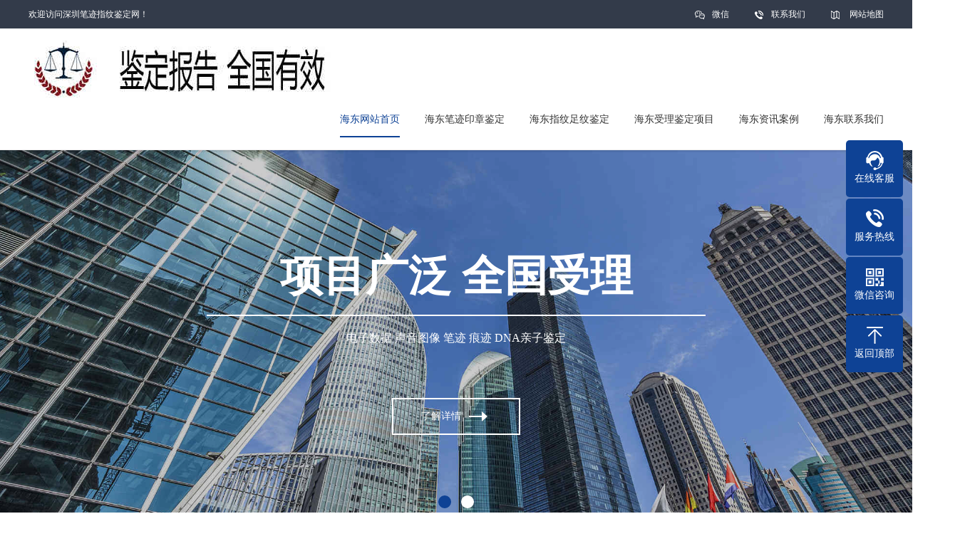

--- FILE ---
content_type: text/html; charset=utf-8
request_url: https://bilei123.com/haidong/
body_size: 5958
content:


<!DOCTYPE html PUBLIC "-//W3C//DTD XHTML 1.0 Transitional//EN" "http://www.w3.org/TR/xhtml1/DTD/xhtml1-transitional.dtd">
<html xmlns="http://www.w3.org/1999/xhtml">
<head>
<script>
(function(){
var el = document.createElement("script");
el.src = "https://lf1-cdn-tos.bytegoofy.com/goofy/ttzz/push.js?9d20ecbfa2b559b04be841f7d6cc4431a0be21895c4b537f5415c810fdc56cfbbc434964556b7d7129e9b750ed197d397efd7b0c6c715c1701396e1af40cec962b8d7c8c6655c9b00211740aa8a98e2e";
el.id = "ttzz";
var s = document.getElementsByTagName("script")[0];
s.parentNode.insertBefore(el, s);
})(window)
</script>
<meta http-equiv="Content-Type" content="text/html; charset=utf-8" />
<title>深圳笔迹指纹鉴定中心-无犯罪证明指纹捺印采集提取-深圳司法鉴定所司法鉴定咨询</title>
<meta name="keywords" content="美国FBI加拿大无犯罪证明指纹提取,医院办理出生证档案指纹足印司法鉴定,深圳笔迹司法鉴定,深圳公章真伪鉴定,深圳司法鉴定收费标准,深圳指纹鉴定在哪里可以鉴定,深圳正规本地司法鉴定所">
<meta name="description" content="深圳笔迹指纹鉴定网【咨询电话/微信:13006606651】是正规第三方中立的鉴定机构,业务包括:笔迹鉴定,朱墨时序等;痕迹鉴定的手印指纹鉴定,足迹足印鉴定,交通事故痕迹物证鉴定,香港;美国FBI;加拿大;新加坡;南非;泰国办理无犯罪证明的指纹卡按捺采集提取.DNA亲子鉴定、DNA亲缘关系鉴定等。我机构具备对应资质，出具的报告全国有效。公检法部门,个人,公司企业等均可委托受理！">
<meta name="viewport" content="width=1500">
<link href="/pc/css/aos.css" rel="stylesheet">
<link href="/pc/css/style.css" rel="stylesheet">
<link href="/pc/css/common.css" rel="stylesheet">
<link href="/pc/css/swiper.min.css" rel="stylesheet">
<script src="/pc/js/jquery.js"></script>
<script src="/pc/js/jquery.SuperSlide.2.1.1.js"></script>
<script src="/pc/js/common.js"></script>
<script src="/pc/js/swiper.min.js"></script>
</head>
<body>

<!--顶部开始-->
<div class="head_main">
<div class="w1200 clearfix">
<div class="left">欢迎访问深圳笔迹指纹鉴定网！</div>
<div class="right">
<ul>
<li><i class="icon"></i><a href="javascript:;">微信<img src="/static/upload/image/20231119/1700362823367241.jpg" alt="深圳笔迹指纹鉴定中心-无犯罪证明指纹捺印采集提取-深圳司法鉴定所司法鉴定咨询"/></a></li>
<li class="l3"><i class="icon"></i><a href="/haidong/contact/" title="联系我们">联系我们</a></li>
<li class="l2"><i class="icon"></i>
<a href="/haidong/map/">网站地图</a></li>
</ul></div></div></div>
<!--顶部结束-->
    
<!--头部开始-->
<div class="top_main">
<div class="w1200 clearfix">
<div class="left logo" aos="zoom-in"><a href="/" title="深圳笔迹指纹鉴定中心-无犯罪证明指纹捺印采集提取-深圳司法鉴定所司法鉴定咨询"><img src="/static/upload/image/20231119/1700372749830840.jpg" alt="深圳笔迹指纹鉴定中心-无犯罪证明指纹捺印采集提取-深圳司法鉴定所司法鉴定咨询"></a></div>
<!--导航开始-->
<div class="right nav" aos="fade-left">
<ul class="clearfix">       
<li><a href="/" class="hover"><p>海东网站首页</p><i></i></a></li>  
    
<li ><a  href="/haidong/dz/" title="笔迹印章鉴定" ><p>海东笔迹印章鉴定</p><i></i></a>

<dl>

</dl>
</li>    
 
<li ><a  href="/haidong/sx/" title="指纹足纹鉴定" ><p>海东指纹足纹鉴定</p><i></i></a>

<dl>

</dl>
</li>    
 
<li ><a  href="/haidong/js/" title="受理鉴定项目" ><p>海东受理鉴定项目</p><i></i></a>

<dl>

</dl>
</li>    
 
<li ><a  href="/haidong/zx/" title="资讯案例" ><p>海东资讯案例</p><i></i></a>

<dl>

</dl>
</li>    
 
<li ><a  href="/haidong/contact/" title="联系我们" ><p>海东联系我们</p><i></i></a>

<dl>

</dl>
</li>    

</ul>
</div>
<!--导航结束-->
</div></div>
<!--头部结束-->



<!--幻灯片大图开始-->
<div id="banner" class="banner swiper-container">
  <div class="list swiper-wrapper clearfix">
    
    <div class="swiper-slide bg"> <img src="/static/upload/image/20231123/1700743155631397.jpg" alt="权威 资深 公正 可靠"/>
      <div class="load"><span></span></div>
      <div class="bbox">
        <h1>权威 资深 公正 可靠</h1>
        <p>正规鉴定机构，出具书面报告，全国有效！</p>
        <div class="details"><a href="">了解详情</a></div>
      </div>
    </div>
    
    <div class="swiper-slide bg"> <img src="/static/upload/image/20231123/1700743189525021.jpg" alt="项目广泛 全国受理"/>
      <div class="load"><span></span></div>
      <div class="bbox">
        <h1>项目广泛 全国受理</h1>
        <p>电子数据 声音图像 笔迹 痕迹 DNA亲子鉴定</p>
        <div class="details"><a href="">了解详情</a></div>
      </div>
    </div>
    
    
  </div>
  <div class="tip"></div>
</div>
<!--幻灯片大图结束--> 
<script>
var banner = new Swiper('.banner', {
    //slidesPerView: 1,//分组数量
    effect: 'fade',//渐变切换
    speed: 1000,//切换速度
    loop: true,//无限循环
    autoHeight: true,//高度随内容变化
    autoplay: {
        delay: 5000,//5s切换
        disableOnInteraction: false,//触屏不停止
    },
    pagination: {
        el: '.tip',//分页器
        clickable: true,//是否开启点击
    },
    navigation: {
        prevEl: '#btn_prev',//上一个
        nextEl: '#btn_next',//下一个
    },
    on: {
        init: function(swiper) {
            slide = this.slides.eq(0);
            slide.addClass('ani-slide');
        },
        transitionStart: function() {
            for (i = 0; i < this.slides.length; i++) {
                slide = this.slides.eq(i);
                slide.removeClass('ani-slide');
            }
        },
        transitionEnd: function() {
            slide = this.slides.eq(this.activeIndex);
            slide.addClass('ani-slide');

        },
    }
});
</script>

<!--搜索栏开始-->
<div class="search">
<div class="w1200">
<div class="hot clearfix">
<!--热搜词开始-->
<div class="left" aos="fade-right">
<b>HOT</b> 热门搜索：

</div>
<!--热搜词结束-->

<!--搜索栏开始-->
<div class="right" aos="fade-left"><form action="/search/" method="get" onsubmit="return checksearch(this)">
<input class="input" type="text" name="keyword" value="请输入关键字" onfocus="if(this.value==defaultValue)this.value=''" onblur="if(this.value=='')this.value=defaultValue">
<input type="submit" value="" class="btn icon"></form></div>
<!--搜索栏结束-->
</div></div></div>
<!--搜索栏结束-->

<!--业务范围开始-->
<div class="floor_1 w1200">
<div class="index_title" aos="fade-up"><h3>鉴定项目</h3><p></p></div>
<div class="body" aos="fade-up" aos-delay="100">
<ul class="clearfix">


<li><a href="/haidong/js/63.html" title="海东司法鉴定包括什么鉴定项目呢？"><div class="img"><img src="/static/upload/image/20231123/1700750682141049.jpg" alt="海东司法鉴定包括什么鉴定项目呢？"></div>
<div class="txt"><h3 >海东司法鉴定包括什么鉴定项目呢？</h3><span>了解详情</span></div></a></li>

<li><a href="/haidong/js/62.html" title="海东深圳美国FBI、加拿大、南非、泰国、新加坡等无犯罪证明指纹采集按捺，包过！"><div class="img"><img src="/static/upload/image/20231204/1701687000368749.jpg" alt="海东深圳美国FBI、加拿大、南非、泰国、新加坡等无犯罪证明指纹采集按捺，包过！"></div>
<div class="txt"><h3 >海东深圳美国FBI、加拿大、南非、泰国、新加坡等无犯罪证明指纹采集按捺，包过！</h3><span>了解详情</span></div></a></li>

<li><a href="/haidong/js/61.html" title="海东医院办理出生证需要做生产时的病例上指纹足纹的司法鉴定吗？"><div class="img"><img src="/static/upload/image/20231123/1700750354274907.jpg" alt="海东医院办理出生证需要做生产时的病例上指纹足纹的司法鉴定吗？"></div>
<div class="txt"><h3 >海东医院办理出生证需要做生产时的病例上指纹足纹的司法鉴定吗？</h3><span>了解详情</span></div></a></li>

<li><a href="/haidong/js/60.html" title="海东怀疑是假章盖的文件进行公章真伪司法鉴定"><div class="img"><img src="/static/upload/image/20231123/1700750127366203.jpg" alt="海东怀疑是假章盖的文件进行公章真伪司法鉴定"></div>
<div class="txt"><h3 >海东怀疑是假章盖的文件进行公章真伪司法鉴定</h3><span>了解详情</span></div></a></li>

<li><a href="/haidong/js/59.html" title="海东美国FBI、加拿大无犯罪证明指纹提取"><div class="img"><img src="/static/upload/image/20231123/1700750084963228.jpg" alt="海东美国FBI、加拿大无犯罪证明指纹提取"></div>
<div class="txt"><h3 >海东美国FBI、加拿大无犯罪证明指纹提取</h3><span>了解详情</span></div></a></li>

<li><a href="/haidong/js/58.html" title="海东笔迹鉴定是怎么鉴定的？"><div class="img"><img src="/static/upload/image/20231123/1700749916261791.jpg" alt="海东笔迹鉴定是怎么鉴定的？"></div>
<div class="txt"><h3 >海东笔迹鉴定是怎么鉴定的？</h3><span>了解详情</span></div></a></li>

</ul>
</div>
<div class="more" aos="fade-up" aos-delay="200">
<ul>
<li><a href="/haidong/js/">了解详情</a></li>
<li><a href="javascript:;" class="ewmbtn">立即咨询</a></li>
</ul></div></div>
<!--业务范围结束-->
<!--业务优势开始-->
<div class="floor_2_main">
<div class="index_title" aos="fade-up"><h3>我们的优势</h3><p></p></div>
<div class="box1 clearfix w1200">
<div class="left" aos="fade-right" aos-delay="100">
<ul>
<li class="clearfix l1"><div class="fl"><img src="/pc/images/ys_ico1.png" alt=""></div><div class="fr"><h3><b>•</b>权威 公正</h3><p class="p"><strong></strong>拥有相关的鉴定专业资质，能够提供高质量的鉴定服务，出具报告全国有效。<br></p></div></li>

<li class="clearfix l2"><div class="fl"><img src="/pc/images/ys_ico2.png" alt=""></div><div class="fr"><h3><b>•</b>专业 团队</h3><p class="p"><strong></strong>鉴定人员在其领域均有多年的工作经验，熟悉各类案件的鉴定流程和技术要求。</p></div></li>

</ul></div>

<div class="right" aos="fade-left" aos-delay="100"><img src="/static/upload/image/20231123/1700751121156483.jpg" alt=""></div></div>

<div class="box1 box2 clearfix w1200">
<div class="left" aos="fade-left" aos-delay="200">
<ul>
<li class="clearfix l1">
<div class="fl"><img src="/pc/images/ys_ico3.png" alt=""></div><div class="fr"><h3><b>•</b>可靠 求真</h3><p class="p"><strong></strong>科学、客观出具鉴定报告结论，对其负责并具备全国有效条件。</p></div></li>

<li class="clearfix l2"><div class="fl"><img src="/pc/images/ys_ico4.png" alt=""></div><div class="fr"><h3><b>•</b>保密 诚信</h3><p class="p"><strong></strong>严格遵守行业规范要求、职业操守和保密法规，确保委托人以及鉴定案件信息的保密。<br><strong></strong><br><strong></strong><br></p></div></li>
<li class="clearfix l2"><div class="fl"><img src="/pc/images/ys_ico5.png" alt=""></div><div class="fr"><h3><b>•</b>优质 服务</h3><p class="p"><strong></strong>用心对待每位委托人及委托案件，与委托人充分沟通鉴定需求与事项，双方充分了解相关信息后在进一步开展工作！<br><strong></strong><br><strong></strong><br></p></div></li>
</ul></div>
<div class="right" aos="fade-right" aos-delay="200"><img src="/static/upload/image/20231123/1700751125565882.jpg" alt=""></div></div>
</div>
<!--业务优势结束-->
<!--业务流程开始-->
<!--div class="liucheng">
<div class="w1200 clearfix">
<div class="title" aos="fade-up"><h3>某某钢构  <b> •  业务流程</b></h3><p>主要服务于市政、公路、铁路、旅游开发、房地产等工程项目</p></div>
<img src="/pc/images/liucheng.png" alt="" aos="fade-up" aos-delay="100">
<ul class="clearfix" aos="fade-up" aos-delay="200">
<li>项目洽谈</li>
<li class="l2">现场测量</li>
<li class="l3">方案制作</li>
<li class="l4">需求核对</li>
<li class="l5">定制生产</li>
<li class="l6">配送安装</li>
<li class="l7">项目验收</li>
</ul></div></div-->
<!--业务流程结束-->
<!--成功案例开始-->
<div class="floor_3 w1200">
<div class="index_title" aos="fade-up"><h3>新闻案例</h3><p></p></div>
<div class="body" aos="fade-up" aos-delay="100">
<ul class="clearfix">


<li><a href="/haidong/zx/89.html" title="海东香港无犯罪证明指纹采集点(美国无犯罪证明上海指纹采集点)"><div class="img"><img src="/static/upload/image/20231205/1701791136802068.jpg" alt="海东香港无犯罪证明指纹采集点(美国无犯罪证明上海指纹采集点)"></div><div class="txt"><h3>海东香港无犯罪证明指纹采集点(美国无犯罪证明上海指纹采集点)</h3><span>查看更多</span></div></a></li>

<li><a href="/haidong/zx/88.html" title="海东美国无犯罪证明指纹采集点(国内无犯罪记录证明怎么开)"><div class="img"><img src="/static/upload/image/20231205/1701791088523144.jpg" alt="海东美国无犯罪证明指纹采集点(国内无犯罪记录证明怎么开)"></div><div class="txt"><h3>海东美国无犯罪证明指纹采集点(国内无犯罪记录证明怎么开)</h3><span>查看更多</span></div></a></li>

<li><a href="/haidong/zx/87.html" title="海东香港无犯罪证明指纹采集卡"><div class="img"><img src="/static/upload/image/20231205/1701781282906657.jpg" alt="海东香港无犯罪证明指纹采集卡"></div><div class="txt"><h3>海东香港无犯罪证明指纹采集卡</h3><span>查看更多</span></div></a></li>

<li><a href="/haidong/zx/86.html" title="海东无犯罪证明指纹卡采集(仅有指纹能证明犯罪吗)"><div class="img"><img src="/static/upload/image/20231205/1701779519629995.jpg" alt="海东无犯罪证明指纹卡采集(仅有指纹能证明犯罪吗)"></div><div class="txt"><h3>海东无犯罪证明指纹卡采集(仅有指纹能证明犯罪吗)</h3><span>查看更多</span></div></a></li>

<li><a href="/haidong/zx/85.html" title="海东美国无犯罪证明指纹采集点在哪(美国无犯罪记录证明指纹采集)"><div class="img"><img src="/static/upload/image/20231205/1701775821204913.jpg" alt="海东美国无犯罪证明指纹采集点在哪(美国无犯罪记录证明指纹采集)"></div><div class="txt"><h3>海东美国无犯罪证明指纹采集点在哪(美国无犯罪记录证明指纹采集)</h3><span>查看更多</span></div></a></li>

<li><a href="/haidong/zx/84.html" title="海东无犯罪证明指纹采集"><div class="img"><img src="/static/upload/image/20231205/1701771918317407.jpg" alt="海东无犯罪证明指纹采集"></div><div class="txt"><h3>海东无犯罪证明指纹采集</h3><span>查看更多</span></div></a></li>

</ul>
</div>
<div class="more" aos="fade-up" aos-delay="200">
<ul>
<li><a href="/haidong/zx/">了解详情</a></li>
<li><a href="javascript:;" class="ewmbtn">立即咨询</a></li>
</ul></div></div>
<!--成功案例结束-->

<!--小banner开始-->
<div class="floor_4_main" aos="fade-up">
<div class="w1200 clearfix">
<div class="left" aos="fade-left" aos-delay="100">
<h3>海东笔迹指纹鉴定 无犯罪证明指纹采集</h3>
<p>出具鉴定报告全国有效。香港、美国、加拿大、新加坡等无犯罪证明指纹采集</p></div>
<div class="right">
<h3>13006606651</h3>
<p>扫码了解详情</p><img src="/static/upload/image/20231119/1700362823367241.jpg" alt="深圳笔迹指纹鉴定中心-无犯罪证明指纹捺印采集提取-深圳司法鉴定所司法鉴定咨询"/></div></div></div>
<!--小banner结束-->



<!--友情链接开始-->
<div class="links_main">
<div class="w1200 clearfix"><span>LINKS</span>

<a href="https://www.qgjdjc.com"  title="笔迹鉴定" target="_blank">笔迹鉴定</a>

<a href="https://www.szskr.com"  title="亲子关系鉴定" target="_blank">亲子关系鉴定</a>

<a href="http://www.hhbjy.com"  title="电子数据鉴定" target="_blank">电子数据鉴定</a>

<a href="http://www.sfjdjc.com"  title="伤残等级鉴定" target="_blank">伤残等级鉴定</a>

</div>
</div>
<!--友情链接结束-->

<!--页尾开始-->
<div class="bottom_main">
<div class="w1200">
<!--快捷导航开始-->
<div class="bott_nav clearfix">
<div class="left"><b>快捷导航</b></div>
<div class="right">
<ul>
<li><a href="/" title="网站首页">海东网站首页</a></li>

<li><a href="/haidong/dz/" title="海东笔迹印章鉴定">海东笔迹印章鉴定</a></li>

<li><a href="/haidong/sx/" title="海东指纹足纹鉴定">海东指纹足纹鉴定</a></li>

<li><a href="/haidong/js/" title="海东受理鉴定项目">海东受理鉴定项目</a></li>

<li><a href="/haidong/zx/" title="海东资讯案例">海东资讯案例</a></li>

<li><a href="/haidong/contact/" title="海东联系我们">海东联系我们</a></li>

</ul>
</div>
</div>
<!--快捷导航结束-->
<div class="txt clearfix">
<div class="box1 left">
<div class="t">深圳笔迹指纹鉴定网</div>
<a href="/" title="深圳笔迹指纹鉴定网"><img src="/static/upload/image/20231122/1700663059692126.jpg" alt="深圳笔迹指纹鉴定网"/></a></div>
<div class="box2 left">
<div class="t">联系地址</div>
<div class="clearfix">
<div class="fl"><i class="icon"></i></div>
<div class="fr">地址：广东省深圳市福田区竹子林</div></div></div>
<div class="box3 left">
<div class="t">联系方式</div>
<ul>
<li><i class="icon"></i>联系电话：13006606651</li>
<li><i class="icon i2"></i>联系邮箱：771284528@qq.com</li>
</ul></div>
<div class="box4 right"><img src="/static/upload/image/20231119/1700362823367241.jpg" alt="深圳笔迹指纹鉴定网"/></div>
</div></div></div>
<!--页尾结束-->

<!--版权开始-->
<div class="bottom_copy">
<div class="w1200 clearfix">
<p class="fl">Copyright © © 2023  深圳笔迹指纹司法鉴定咨询　备案号：<a href="https://beian.miit.gov.cn/"  target="_blank" title="粤ICP备2023088734号-5">粤ICP备2023088734号-5</a></p>
<p class="fr">技术支持：<a href="" target="_blank" title=""></a><script>
var _hmt = _hmt || [];
(function() {
  var hm = document.createElement("script");
  hm.src = "https://hm.baidu.com/hm.js?a815297f119a76f4bbe3d3152b3c14dc";
  var s = document.getElementsByTagName("script")[0]; 
  s.parentNode.insertBefore(hm, s);
})();
</script></p></div></div>
<!--版权结束-->
<div class="city ">
    <div class="w1200 clearfix">
              主营区域：<div class="resources">
                    
                    <dl>
                <dt><a href= "/guangdong/">广东</a></dt>
                <dd><a href="/shen/" >深圳</a>
                  <font></font>
                  
                </dd>
            </dl>
             <a href="/city.html">更多分站</a></div>
            </div>
        </div>
<!--二维码弹窗开始-->
<div class="ewmbox"><div class="close"></div><img src="/static/upload/image/20231119/1700362823367241.jpg" alt="深圳笔迹指纹鉴定网"/>扫一扫咨询微信客服</div>
<!--二维码弹窗结束-->

<!--浮动客服开始-->
<dl class="toolbar">
<dd class="qq"><a href="tencent://message/?uin=771284528&Menu=yes"><i></i><span>在线客服</span></a></dd>
<dd class="tel"><i></i><span>服务热线</span>
<div class="box"><p>服务热线</p><h3>13006606651</h3></div></dd>
<dd class="code"><i></i><span>微信咨询</span>
<div class="box"><img src="/static/upload/image/20231119/1700362823367241.jpg" alt="深圳笔迹指纹鉴定网"/></div></dd>
<dd class="top" id="top"><i></i><span>返回顶部</span></dd></dl>
<!--浮动客服结束-->
<script src="/pc/js/aos.js"></script>
<script src="/pc/js/app.js"></script>
<script type="text/javascript">
    AOS.init({
        easing: 'ease-out-back',
        duration: 1000 ,
		easing: "ease"
    });
</script>
</body>
</html>

--- FILE ---
content_type: text/css
request_url: https://bilei123.com/pc/css/style.css
body_size: 9866
content:
@charset "utf-8";
/* CSS Document*/
body{text-align: left;padding: 0;margin: 0;font-size: 14px;font-family: 'microsoft yahei';-webkit-text-size-adjust: none;height: auto;color: #333;background: #fff;}
body{overflow-x: hidden;overflow-y: auto;}
html{min-width: 1280px;}
div,dl,dt,dd,ul,ol,li,h1,h2,h3,h4,h5,h6,p{padding: 0;margin: 0;}
pre,code,form,fieldset,legend,input,textarea,p,blockquote,th{padding: 0;margin: 0;}
fieldset{border-top-width: 0;border-left-width: 0;border-bottom-width: 0;border-right-width: 0;}
a img{border: 0;padding: 0;margin: 0;}
i{font-style: normal;}
address,caption,cite,cite,code,dfn,em,th,var{font-weight: normal;font-style: normal;}
li{list-style-type: none;}
caption{text-align: left;}
th{text-align: left;}
h1,h2,h3,h4,h5,h6{font-weight: normal;font-size: 100%;}
q:unknown{content: '';}
input,textarea,select{font-family: inherit;font-size: 100%;}
a:link{color: #333;text-decoration: none;}
a:visited{color: #333;text-decoration: none;}
a:hover{color: #0e4295;text-decoration: none;}
.icon{background-image: url("../images/icon.png");display: inline-block;vertical-align: middle;}
.fl{float: left;}
.fr{float: right;}
.left{float: left;}
.right{float: right;}
.clear{clear: both;font-size: 0;margin: 0;padding: 0;display: block;_height: 0;overflow: hidden;}
/*清除浮动*/
.clearfix{*zoom: 1;}
.clearfix:after{visibility: hidden; display: block; font-size: 0; content: " "; clear: both; height: 0;}
/*网站公用样式表*/
.w1200{width: 1200px;margin: 0 auto;}
.head_main{z-index: 10;background: #333b4a;height: 40px;line-height: 40px;color: #fff;font-size: 12px;}
.head_main .right li {display: inline;}
.head_main .right li a {display: inline-block;color: #fff;position: relative;z-index: 10;}
.head_main .right li a img {width: 90px;height: 90px;position: absolute;top: 41px;right: -28px;z-index: 10;border-radius: 5px;padding: 5px;background: #333b4a;filter: progid:DXImageTransform.Microsoft.Shadow(color=#4c91c0,direction=120,strength=5);opacity: 0;visibility: hidden;transition: all .6s ease 0s;transform: translate3d(0, 10px, 0);-moz-transform: translate3d(0, 10px, 0);-webkit-transform: translate3d(0, 10px, 0);}
.head_main .right li:hover img {opacity: 1;visibility: visible;transform: translate3d(0, 0, 0);-moz-transform: translate3d(0, 0, 0);-webkit-transform: translate3d(0, 0, 0);}
.head_main .right li i {width: 18px;height: 40px;background-position: -95px 2px;margin-right: 8px;margin-left: 30px;vertical-align: top;}
.head_main .right .l2 i {background-position: -113px 2px;}
.head_main .right .l3 i {background-position: -131px 2px;}
.top_main{position: relative;padding: 17px 0;z-index: 9;border-bottom: 1px solid #ecebec;box-shadow: 1px 2px 2px rgba(0, 0, 0, 0.1);background: #fff;}
.top_main .logo img{float: left;}
.top_main ul{display: inline-block;*display: inline;*zoom: 1;}
.top_main li{float: left;margin-left: 35px;text-align: left;position: relative;display: block;text-align: center;padding-top: 5px;z-index: 9;}
.top_main li a{display: inline-block;margin: 0 auto;position: relative;}
.top_main li a i{width: 100%;height: 2px;position: absolute;left: 0;bottom: 7px;display: block;transition: ease-in-out 0.2s;z-index: 9;}
.top_main li a p{width: 100%;height: 50px;text-align: center;left: 0;top: 0;z-index: 10;line-height: 50px;}
.top_main li a:hover,.top_main li a.hover,.top_main li #hover2{cursor: pointer;}
.top_main li a:hover i,.top_main li a.hover i,.top_main li #hover2 i{width: 100%;bottom: 0;background: #0e4295;}
.top_main li a:hover p,.top_main li a.hover p,.top_main li #hover2 p{color: #0e4295;}
.top_main dl{width: 120px;border-radius: 0 0 3px 3px;padding-bottom: 3px;background: #0e4295;position: absolute;left: 50%;margin-left: -60px;top: 55px;z-index: 1555;border-top: none;}
.top_main dl{filter: progid:DXImageTransform.Microsoft.Shadow(color=#4c91c0,direction=120,strength=5);opacity: 0;visibility: hidden;transition: all .6s ease 0s;transform: translate3d(0, 10px, 0);-moz-transform: translate3d(0, 10px, 0);-webkit-transform: translate3d(0, 10px, 0);}
.top_main li:hover dl{opacity: 1;visibility: visible;transform: translate3d(0, 0, 0);-moz-transform: translate3d(0, 0, 0);-webkit-transform: translate3d(0, 0, 0);}
.top_main dl dd{border-top: 1px solid #0b3679;text-align: center;position: relative;z-index: 12;display: block;width: 100%;font-size: 12px;line-height: 40px;}
.top_main dl dd a:hover{color: #fff;}
.top_main dl dd a{color: #dddada;height: 35px;display: block;line-height: 35px;}



/*网站大图*/
.banner{width:100%;max-width: 1920px;position:relative;overflow:hidden;z-index:0;}
.banner li{width:100%;position:absolute;z-index:1;overflow:hidden;display: none;}
.banner .swiper-slide{overflow: hidden;}
.banner .swiper-slide.bg:after{content:" ";position: absolute;top: 0;width: 100%;height: 100%;background: rgba(0,0,0,.2);}
.banner .swiper-slide img{width: 100%;display:block;transition: transform 5s ease;-webkit-transition: transform 5s ease;transform: scale(1.1);-webkit-transform: scale(1.1);}
.banner .swiper-slide .bbox{width: 700px;margin:auto;position:absolute;left:50%;margin-left: -350px;top:50%;text-align:center;margin-top: -130px;z-index: 1;}
.banner .swiper-slide .bbox h1{color: #fff;font-size:60px;text-align:center;opacity:0;visibility:hidden;position:relative;top:30px;font-weight:bold;}
.banner .swiper-slide .bbox b{display:block;line-height:1.8;text-align:center;color:#fff;font-size:20px;margin-bottom:40px;opacity:0;visibility:hidden;position:relative;top:30px;min- height:36px;}
.banner .swiper-slide .bbox p{width: 550px;text-align:center;height: 100px;color: #fff;font-size:16px;line-height:2;margin:auto;padding-top: 30px;opacity:0;visibility:hidden;position:relative;top:30px;}
.banner .swiper-slide .bbox .details{width:180px;margin:auto;position:relative;opacity:0;visibility:hidden;position:relative;top:30px;}
.banner .swiper-slide .bbox .details:before{content:"";width:100%;height:100%;background:#fff;position:absolute;left:0;top:0;transition: all .5s;transform:scaleY(0);-webkit- transform:scaleY(0);-moz-transform:scaleY(0);opacity:0;visibility:hidden;}
.banner .swiper-slide .bbox .details a{display:block;border:2px solid #fff;padding-left:39px;line-height: 48px;position:relative;color:#fff;font-size:14px;text-align:left;}
.banner .swiper-slide .bbox .details a:before{content:" ";position: absolute;top: 50%;margin-top: -1px;right: 45px;width: 25px;height: 2px;background: #fff;transition: all .5s;}
.banner .swiper-slide .bbox .details a:after{content: " ";position: absolute;top: 50%;margin-top: -7px;right: 37px;width: 0;height: 0;border: 7px solid transparent;border-left-color: #fff;border-left-width: 8px;transition: all .5s;}
.banner .swiper-slide .bbox .details:hover:before{opacity:1;transform:scaleY(1);-webkit-transform:scaleY(1);-moz-transform:scaleY(1);visibility:visible;}
.banner .swiper-slide .bbox .details:hover a{color: var(--colour1);}
.banner .swiper-slide .bbox .details:hover a:before{right: 39px;background: var(--colour1);}
.banner .swiper-slide .bbox .details:hover a:after{right: 31px;border-left-color: var(--colour1);}
.banner .swiper-slide .load{width: 700px;left:50%;margin-left: -350px;top:50%;margin-top: -6px;background:#fff;z-index:20;opacity: 0;position:absolute;}
.banner .swiper-slide .load span{display: block;width: 0;height: 2px;background: var(--colour1);}
.banner .swiper-slide-active img{transform: matrix(1, 0, 0, 1, 0, 0);-webkit-transform: matrix(1, 0, 0, 1, 0, 0);}
.banner .swiper-slide-active .bbox h1{opacity:1;visibility:visible;top:0;transition:1000ms 100ms;}
.banner .swiper-slide-active .bbox p{opacity:1;visibility:visible;top:0;transition:1000ms 300ms;}
.banner .swiper-slide-active .bbox .details{opacity:1;visibility:visible;top:0;transition:1000ms 400ms;}
.banner .swiper-slide-active .load{opacity:1;visibility:visible;margin-top: -36px;transition:1000ms 200ms;}
.banner .ani-slide .load span{width: 100%;transition: 4.9s 0s linear;}
#banner .tip{width: 1000px;line-height: 0;font-size: 0;text-align: center;position: absolute;left: 50%;margin-left: -500px;bottom: 30px;z-index: 3;}
#banner .tip span{width: 18px;height: 18px;margin: 0 7px;display: inline-block;cursor: pointer;background:#0e4295;opacity: 1;border-radius: 10px;transition: all .5s;outline: none;}
#banner .tip span.swiper-pagination-bullet-active{background:#fff;}
#banner #btn_prev,#banner #btn_next{width: 65px;height: 100px;position: absolute;top: 50%;margin-top: -50px;background: url(../images/slider-arrow.png) no-repeat;z-index: 5;opacity: 0;}
#banner #btn_prev{background-position: -130px center;left: 4%;}
#banner #btn_next{background-position: 0 center;right: 4%;}
#banner:hover #btn_prev,#banner:hover #btn_next{opacity: .8;}



.nybanner{width: 100%;position: relative;height: 300px;overflow: hidden;background-position: center;background-repeat: no-repeat;background-image: url(../images/nybanner.jpg);}
.search{border-bottom: 1px solid #eee;}
.search .hot{padding: 30px 0;height: 40px;line-height: 40px;}
.search .hot .left{color: #333;font-weight: bold;}
.search .hot .left b{color: #0e4295;}
.search .hot .left a{padding: 0 10px;color: #787878;font-weight: 100;}
.search .hot .left a:hover{color: #0e4295;}
.search .hot .right{position: relative;}
.search .hot .right .input{width: 278px;height: 20px;border: 1px solid #eee;border-radius: 20px;line-height: 20px;padding: 9px 0px;border: none;border-right: none;font-size: 12px;color: #999;position: absolute;right: 0px;top: 0px;background: #f5f5f5;padding-left: 20px;outline: none;}
.search .hot .right .btn{width: 23px;height: 38px;border: none;background-position: -168px bottom;z-index: 10;cursor: pointer;position: absolute;right: 15px;top: 0px;outline: none;}
.index_title { text-align: center; padding-top: 55px; padding-bottom: 40px; }
.index_title h3 { font-size: 32px; font-weight: 100; padding-bottom: 12px; color: #0e4295; font-weight: bold; }
.index_title p { background: url(../images/line.png) center center no-repeat; width: 320px; height: 22px; margin: 0 auto; }
.more {text-align: center; }
.more li{float: left; }
.more ul{display: inline-block;}
.more a{width: 141px;height: 35px;display: block;color: #0e4295;margin: 0 19px;border: 2px solid #0e4295;line-height: 35px;border-radius: 4px;font-size: 18px;}
.more a:hover{box-shadow: 3px 3px 3px rgba(0, 0, 0, 0.1); }
.more .ewmbtn{background: #0e4295; color: #fff; }
.floor_1 { padding-bottom: 60px; }
.floor_1 .body { overflow: hidden;  *margin-bottom: 38px;}
.floor_1 .body ul {width: 100%;}
.floor_1 .body li {width: 385px;float: left;margin-right: 22px;margin-bottom: 22px;position: relative;border-radius: 5px;transition: all .5s;}
.floor_1 .body li:nth-child(3n){margin-right: 0;}
.floor_1 .body li .img {width: 100%;height: 289px;}
.floor_1 .body li .img img {width: 100%;height: 100%;display: block;border-radius: 5px;}
.floor_1 .body li .txt {position: absolute;left: 0;bottom: 0;height: 60px;background: url(../images/bg_6.png) repeat;width: 100%;border-radius: 0 0 5px 5px;color: #fff;transition: all .5s;}
.floor_1 .body li .txt h3 {font-size: 18px;font-weight: 100;line-height: 60px;text-align: center;transition: all .5s;}
.floor_1 .body li .txt span {margin: 0 auto;margin-top: 20px;display: block;border: 1px solid #fff;text-align: center;width: 123px;height: 33px;line-height: 33px;border-radius: 5px;opacity: 0;transition: all .5s;}
.floor_1 .body li:hover { text-align: center; box-shadow: 2px 5px 2px rgba(0, 0, 0, 0.1); }
.floor_1 .body li:hover .txt {background: url(../images/bg_6b.png) repeat;height: 100%;border-radius: 5px;}
.floor_1 .body li:hover .txt h3 { padding-top: 89px; }
.floor_1 .body li:hover .txt span {opacity: 1;}
.floor_2_main {background: #f7f7f7;}
.floor_2_main .box1 .left {width: 690px;padding-top: 12px;}
.floor_2_main .box1 .left li { border-bottom: 1px dashed #b3b3b3; padding-bottom: 32px; margin-bottom: 32px; }
.floor_2_main .box1 .left li .fl { width: 117px; margin-right: 20px; }
.floor_2_main .box1 .left li .fl img { width: 117px; }
.floor_2_main .box1 .left li .fr { float: left; width: 540px; }
.floor_2_main .box1 .left li .fr h3 { font-size: 24px; font-weight: 100; padding-top: 20px; padding-bottom: 16px; }
.floor_2_main .box1 .left li .fr h3 b { color: #ddd; margin-right: 5px; }
.floor_2_main .box1 .left li .fr .p {color: #666;line-height: 24px;padding-left: 15px;text-align: justify;height: 70px;overflow: hidden;}
.floor_2_main .box1 .right { width: 489px; }
.floor_2_main .box2 {padding: 50px 0;}
.floor_2_main .box2 .left { float: right; padding-top: 0; }
.floor_2_main .box2 .left li .fr {width: 520px;}
.floor_2_main .box2 .right { float: left; }
.floor_2_main .box2 .left li:last-child{border-bottom: none;padding-bottom: 0;margin-bottom: 0;}
.floor_2_main .box2 .left li{padding-bottom: 29px;margin-bottom: 29px;}
.liucheng {text-align: center;padding-top: 55px;background: url(../images/f2_bg.jpg) center top no-repeat;height: 445px;}
.liucheng .title{padding-bottom: 13px;border-bottom: 1px solid #8f8e93;}
.liucheng .title h3 { color: #fff; font-size: 31px; font-weight: 100; }
.liucheng .title p { color: #999; font-size: 16px; padding-top: 8px; }
.liucheng img {padding-top: 65px;width: 100%;}
.liucheng ul { width: 115%; }
.liucheng li {float: left;color: #fff;font-size: 16px;width: 190px;text-align: justify;}
.liucheng .l2 { width: 190px; }
.liucheng .l3 { width: 185px; }
.liucheng .l4 { width: 190px; }
.liucheng .l5 { width: 185px; }
.floor_3 {padding-bottom: 50px;}
.floor_3 .body { overflow: hidden;}
.floor_3 .body ul { width: 112%; }
.floor_3 .body li {margin-bottom: 40px;width: 370px;float: left;margin-right: 45px;position: relative;border-radius: 5px;overflow: hidden;transition: all .5s;}
.floor_3 .body li .img{width: 100%;height: 278px;}
.floor_3 .body li .img img {width: 100%;height: 100%;border-radius: 5px;}
.floor_3 .body li .txt {position: absolute;left: 0;bottom: 0;height: 67px;background: #666;width: 100%;border-radius: 0 0 5px 5px;color: #fff;text-align: center;line-height: 67px;transition: all .5s;}
.floor_3 .body li .txt h3 {font-size: 20px;font-weight: 100;line-height: 67px;}
.floor_3 .body li .txt span {margin: 0 auto;display: block;border: 1px solid #fff;text-align: center;width: 123px;height: 33px;line-height: 33px;border-radius: 5px;margin-top: 0;opacity: 0;transition: all .5s;}
.floor_3 .body li:hover { box-shadow: 2px 5px 2px rgba(0, 0, 0, 0.1); }
.floor_3 .body li:hover .txt {background: url(../images/bg_6b.png) repeat;height: 100%;border-radius: 5px;}
.floor_3 .body li:hover .txt h3 { padding-top: 78px; }
.floor_3 .body li:hover .txt span {opacity: 1;}
.floor_4_main {background: url(../images/f4_bg.jpg) center top no-repeat;width: 100%;height: 168px;margin-bottom: 50px;}
.floor_4_main .w1200{overflow:hidden;}
.floor_4_main .left { padding-top: 27px; }
.floor_4_main .left h3 {color: #fff;font-size: 36px;font-weight: bold;padding-top: 10px;}
.floor_4_main .left p {color: #fff;font-size: 20px;font-weight: 100;padding-top: 10px;}
.floor_4_main .right {width: 410px;height: 168px;position: relative;}
.floor_4_main .right h3 { color: #0e4295; font-family: arial; font-size: 26px; padding-top: 33px; padding-left: 35px; }
.floor_4_main .right p { font-size: 20px; color: #fff; padding-top: 40px; }
.floor_4_main .right img {position: absolute;right: 1px;width: 110px;height: 110px;padding: 5px;background: #fff;top: 23px;}
.floor_5 { background: #f7f7f7; padding-top: 60px; border-radius: 10px; padding-bottom: 37px;  overflow:hidden;}
.floor_5 .left {position: relative;width: 530px;margin-left: 60px;padding: 11px;}
.floor_5 .left:before{content: " ";position: absolute;left: 0;bottom: 0;width: 130px;height: 160px;background: #0e4295;border-radius: 5px;}
.floor_5 .left:after{content: " ";position: absolute;top: 0;right: 0;bottom: 0;width: 130px;height: 160px;background: #0e4295;border-radius: 5px;}
.floor_5 .left img{position: relative;width: 530px;height: 350px;display: block;border-radius: 5px;z-index: 1;}
.floor_5 .right { width: 483px; padding-right: 67px; }
.floor_5 .right h3 {color: #0e4295;font-size: 24px;line-height: 58px;}
.floor_5 .right h4 { font-size: 16px; color: #999; font-weight: 100; padding-bottom: 25px; }
.floor_5 .right .p {color: #666;line-height: 24px;}
.floor_5 .right a {width: 141px;height: 35px;display: block;color: #0e4295;text-align: center;border: 2px solid #0e4295;line-height: 35px;border-radius: 4px;font-size: 20px;margin-top: 30px;}
.floor_5 .right a:hover {width: 220px;}
.floor_6{padding-bottom: 40px;}
.floor_6 .cont{padding-bottom: 40px;}
.floor_6 .newsimg{width: 432px;height: 477px;overflow: hidden;position: relative;padding: 3px;border: 1px solid #ddd;}
.floor_6 .newsimg img{width: 100%;height: 324px;}
.floor_6 .newsimg .txt{padding: 10px 20px;}
.floor_6 .newsimg h3{color: #434343;font-size: 22px;transition: all .5s;}
.floor_6 .newsimg p{color: #999;line-height: 24px;text-align: justify;padding-top: 10px;}
.floor_6 .newsimg:hover h3{color: #0e4295;}
.floor_6 .textlist{width: 730px;margin-left: 30px;}
.floor_6 .textlist .item{border-bottom: 1px dashed #e5e5e5;height: 69px;padding: 15px 0;}
.floor_6 .textlist .item:first-child{padding-top: 0;}
.floor_6 .textlist .item a{display: block;}
.floor_6 .textlist .item h3{font-size: 18px;vertical-align: top;color: #333;transition: all .5s;}
.floor_6 .textlist .item p{font-size: 14px;line-height: 21px;color: #999;text-align: justify;}
.floor_6 .textlist .item .time{display: block;width: 70px;height: 70px;font-size: 14px;line-height: 22px;margin-right: 20px;color: #999;background: #f2f2f2;text-align: center;}
.floor_6 .textlist .item .time b{font-weight: normal;display: block;font-size: 30px;line-height: 45px;}
.floor_6 .textlist .item:hover h3{color: #0e4295;}
.links_main{border-top: 1px solid #e5e5e5;line-height: 90px;height: 90px;}
.links_main span{color: #0e4295;font-size: 36px;font-weight: bold;margin-right: 40px;display: block;float: left;}
.links_main a{padding: 0 30px;}
.bottom_main { background: #1c2129; padding: 41px 0 60px; }
.bottom_main b { color: #fff; font-size: 20px; float: left; width: 109px; }
.bottom_main .bott_nav { border-bottom: 1px solid #666; padding-bottom: 27px; overflow: hidden; line-height: 20px; }
.bottom_main .bott_nav .right { width: 1082px; }
.bottom_main .bott_nav .right ul {width: 100%;}
.bottom_main .bott_nav .right li { float: left; background: url(../images/bott_nav.jpg) left center no-repeat; }
.bottom_main .bott_nav .right ul li:first-child { background: none; }
.bottom_main .bott_nav .right a {color: #999;font-size: 16px;padding: 0 35px;line-height: 16px;height: 16px;}
.bottom_main .bott_nav .right a:hover { color: #fff; }
.bottom_main .txt { padding-top: 47px; }
.bottom_main .txt .t { color: #fff; font-size: 18px; font-weight: bold; }
.bottom_main .txt .box1 { width: 344px; }
.bottom_main .txt .box1 img {opacity: .42;filter: alpha(opacity=42);padding-top: 16px;}
.bottom_main .txt .box2 { width: 383px; }
.bottom_main .txt .box2 .clearfix { padding-top: 21px; width: 268px; }
.bottom_main .txt .box2 .fl {float: left;width: 11px;}
.bottom_main .txt .box2 .fl i {width: 11px;height: 20px;background-position: -314px 5px;margin-right: 10px;}
.bottom_main .txt .box2 .fr { color: #999; float: right; width: 250px; line-height: 24px; }
.bottom_main .txt .box3 { width: 353px; }
.bottom_main .txt .box3 ul { padding-top: 21px; }
.bottom_main .txt .box3 li { color: #999; line-height: 24px; }
.bottom_main .txt .box3 li i {width: 17px;height: 18px;background-position: -335px 0;margin-right: 10px;}
.bottom_main .txt .box3 li .i2 { background-position: -355px 0; }
.bottom_main .txt .box4 img { width: 90px; height: 90px; padding: 5px; background: #fff; }
.bottom_main .bott_nav:first-child a:first-child { background: none; }
.bottom_copy {height: 50px;line-height: 50px;background: #1a1a1a;color: #666;font-size: 12px;}
.bottom_copy a { color: #666; }
.bottom_copy a:hover { color: #fff; }
.ewmbox{width: 300px;height: 320px;padding-top: 20px;background: #fff;z-index: 9999;position: fixed;left: 50%;top: 50%;margin: -170px 0 0 -150px;text-align: center;font-size: 16px;display: none;}
.ewmbox .close{width: 32px;height: 32px;position: absolute;top: -25px;right: -40px;cursor: pointer;border-radius: 100%;background: #f3f3f3 url(../images/dialogClose.png) no-repeat center center;transition: all ease 300ms;}
.ewmbox .close:hover{transform: rotate(180deg);}
.ewmbox img{width: 260px;height: 260px;display: block;margin: 0 auto 10px;}
.dialog-layout{width: 100%;height: 100%;position: fixed;z-index: 100;top: 0;left: 0;background: #000;opacity: 0.3;filter: alpha(opacity=30);}
/*浮动客服*/
.toolbar{position: fixed;top: 50%;right: 1%;margin-top: -163px;z-index: 100;width: 80px;}
.toolbar dd{position: relative;float: left;width: 80px;height: 80px;background: #0e4295;margin-top: 2px;border-radius: 5px;color: #fff;font-size: 14px;line-height: 21px;text-align: center;cursor: pointer;transition: all .5s;}
.toolbar dd:first-child{margin-top: 0;}
.toolbar dd i{width: 100%;height: 30px;display: block;margin-top: 13px;background: url(../images/toolbar.png) no-repeat center 0;}
.toolbar dd.qq i{background-position-y: 0;}
.toolbar dd.tel i{background-position-y: -30px;}
.toolbar dd.code i{background-position-y: -60px;}
.toolbar dd.top i{background-position-y: -90px;}
.toolbar dd span{display: block;color: #fff;}
.toolbar dd.tel .box{position: absolute;top: 0;width: 190px;right: -200px;height: 100%;margin-right: 10px;border-radius: 5px;background: #0e4295;opacity: 0;transition: all .5s;}
.toolbar dd.tel .box p{font-size: 14px;margin: 15px auto 7px;}
.toolbar dd.tel .box h3{font-size: 18px;font-weight: bold;}
.toolbar dd.tel .box:after{display: block;content: " ";border-style: solid dashed dashed dashed;border-color: transparent  transparent transparent #0e4295;border-width: 9px;width: 0;height: 0;position: absolute;top: 50%;margin-top: -9px;right: -18px;margin-left: -12px;}
.toolbar dd.code .box{position: absolute;top: 0;width: 162px;right: -172px;height: 162px;margin-right: 10px;border-radius: 5px;background: #0e4295;opacity: 0;transition: all .5s;}
.toolbar dd.code .box img{width: 140px;height: 140px;padding: 11px;}
.toolbar dd.code .box:after{display: block;content: " ";border-style: solid dashed dashed dashed;border-color: transparent  transparent transparent #0e4295;border-width: 9px;width: 0;height: 0;position: absolute;top: 30px;right: -18px;margin-left: -12px;}
.toolbar dd:hover{background: #333;}
.toolbar dd.tel:hover .box{opacity: 1;right: 80px;}
.toolbar dd.code:hover .box{opacity: 1;right: 80px;}
.local{height: 60px;line-height: 60px;overflow: hidden;}
.local ul{float: right;margin-right: 60px;}
.local ul li{padding: 0 25px;float: left;}

.local ul li a{position: relative;display: block;padding: 0 15px;overflow: hidden;color: #363636;}
.local ul li a i{width: 0;height: 3px;background: #3b3a45;position: absolute;left: 50%;opacity: 0;filter: alpha(opacity=0);bottom: 0;transition: ease-in .2s;}
.local ul li a.hover,
.local ul li a:hover{color: #363636;}
.local ul li a.hover i,
.local ul li a:hover i{left: 0;opacity: 1;filter: alpha(opacity=100);width: 100%;}
.bg_main{padding-bottom: 50px;min-height: 640px;}
.bg_bottom_main{background: #eaeaea;height: 100px;}
.sub_banner{height: 200px;width: 100%;}
.sub_nav{height: 35px;line-height: 35px;padding-bottom: 20px;border-bottom: 1px solid #f2f2f2;padding-top: 20px;}
.sub_nav .fl{font-size: 30px;}
.sub_nav .fr li{float: left;}
.sub_nav .fr li a{padding: 0 20px;border: 1px solid #e6e6e6;display: block;margin-left: 10px;transition: ease-in-out .2s;}
.sub_nav .fr li a:hover,
.sub_nav .fr li a.hover{background: #0e4295;color: #fff;border: 1px solid #0e4295;}
.case{margin-top: 40px;}
.case ul{width: 105%;}
.case li{width: 380px;float: left;margin-right: 30px;margin-bottom: 30px;-webkit-transition: all .3s ease-in-out 0s;-moz-transition: all .3s ease-in-out 0s;transition: all .3s ease-in-out 0s;}
.case li .img{overflow: hidden;height: 213px;display: block;border: 1px solid #efefef;width: 378px;border-bottom: none;}
.case li .img img{width: 380px;height: 213px;transition: .9s;}
.imgH li .img{height: 284px;border: 1px solid #efefef;width: 378px;border-bottom: none;}
.imgH li .img img{height: 284px;}
.case li:hover .img img{transform: scale(1.2);-webkit-transform: scale(1.2);}
.case li .p{border: 1px solid #efefef;display: block;width: 340px;padding: 0 19px;height: 108px;border-top: none;}

.case li .p p{border-bottom: 1px solid #d6d6d6;height: 58px;line-height: 58px;margin-bottom: 10px;font-size: 18px;-webkit-transition: all .3s ease-in-out 0s;-moz-transition: all .3s ease-in-out 0s;transition: all .3s ease-in-out 0s;}
.case li .p  span{color: #666;-webkit-transition: all .3s ease-in-out 0s;-moz-transition: all .3s ease-in-out 0s;transition: all .3s ease-in-out 0s;}
.case li .p i{width: 32px;height: 12px;background-position: -73px -43px;}
.case li .p .fl{font-size: 12px;font-family: arial;}
.case li:hover a span{color:#0e4295;}
.case li:hover a p{color:#0e4295;}
.case li:hover{box-shadow: 0 1px 5px rgba(0, 0, 0, 0.2);}
.news{padding-top: 50px;}
.bg_main .news_ul{width:1200px; margin:0 auto; padding-bottom: 40px; padding-top: 12px;}
.bg_main .news_ul li{padding: 37px 0; border-bottom: 1px solid #eaeaea; position:relative;}
.bg_main .news_ul li .box1{width: 253px;height: 190px;overflow: hidden;}
.bg_main .news_ul li .box1 img{width: 253px;height: 190px;transition: ease-in-out .9s;}
.bg_main .news_ul li .box2{padding-left: 42px;width: 759px;padding-top: 30px;}
.bg_main .news_ul li .box2 h1{font-size: 20px;color: #333;height: 26px;line-height: 26px;-webkit-transition: all .3s ease-in-out 0s;-moz-transition: all .3s ease-in-out 0s;transition: all .3s ease-in-out 0s;}
.bg_main .news_ul li .box2 p{color: #666;line-height: 24px;padding-top:10px;height: 75px;}
.bg_main .news_ul li .box2 span{font-size: 12px; color: #999;}
.bg_main .news_ul li .right{padding-right: 15px;padding-top: 55px;text-align: center;}
.bg_main .news_ul li .right h3{font-size: 36px; color: #999; font-weight: 100;}
.bg_main .news_ul li .right p{font-size: 24px; color: #bbb; padding-top:10px;}
.bg_main .news_ul li a{display: block; cursor: pointer; width: 100%; height: 100%;}
.bg_main .news_ul li a:hover img{transform: scale(1.1); -webkit-transform: scale(1.1);}
.bg_main .news_ul li a:hover h1{color: #0e4295;}
.bg_main .news_ul li b{display:block; width:100px; height:30px; border:#ccc solid 1px; text-align:center; line-height:30px; font-weight:normal; position:absolute; right: 12px;top: 161px;}
.detail{padding-top: 50px;}
.detail .title{padding-bottom: 20px;border-bottom: 1px solid #f2f2f2;text-align: center;}
.detail .title h1{font-size: 30px;font-weight: 100;}
.detail .title span{line-height: 18px;font-family: arial;color: #959595;margin: 0 5px;}
.detail .title i{width: 23px;height: 16px;background-position: -73px 0;margin-right: 10px;}
.detail .title .i2{background-position: -104px 0;margin-left: 30px;}
.detail .context{color: #666;line-height: 30px;text-align: justify;padding: 25px 0;}
.detail .context img{max-width: 1200px;}
/* reLink*/
.reLink{height: 38px;line-height: 38px;border: 1px solid #e6e6e6;padding: 0 15px;margin-bottom: 50px;}
.reLink .nextLink,
.detail .reLink .prevLink{width: 50%;}
.reLink .nextLink{text-align: right;}
.reLink a{-webkit-transition: all ease 500ms;-moz-transition: all ease 500ms;-ms-transition: all ease 500ms;-o-transition: all ease 500ms;transition: all ease 500ms;}
.reLink a:hover{color: #052f67;}
/* pager*/
.pager{padding: 30px 0 30px;text-align: center;*zoom: 1;*padding: 40px 0 30px;}
.pager:after{visibility: hidden;display: block;font-size: 0;content: " ";clear: both;height: 0;}
.pager p{height: 26px;line-height: 26px;display: inline-block;*display: inline;*zoom: 1;display: none;}
.pager ul{display: inline-block;*display: inline;*zoom: 1;overflow: hidden;}
.pager ul li{float: left;margin: 0 5px;padding: 0 !important;height: auto !important;border: none !important;}
.pager ul a{line-height: 30px;padding: 0 10px;transition: all ease 300ms;color: #000000;text-decoration: none;float: left;border: 1px solid #ddd;}
.pager ul a.current,
.pager ul a:hover{color: #fff;border: 1px solid #0a408a;background: #0a408a;}
.contact .box1{line-height: 18px;padding: 48px 0 0px;overflow: hidden;}
.contact .box1 ul{width: 125%;}
.contact .box1 li{float: left;width: 230px;margin-right: 250px;}
.contact .box1 li i{width: 56px;height: 56px;background-position: -142px 0;float: left;}
.contact .box1 li b{font-size: 18px;font-family: arial;font-weight: 100;}
.contact .box1 li td{vertical-align: middle;height: 56px;padding-left: 5px;}
.contact .box1 .l2 i{background-position: -204px 0;}
.contact .box1 .l3 i{background-position: -267px 0;}
.contact .box2{margin-bottom: 75px;}
.contact .box2 #map1_container,
.contact .box2 #allmap1{width: 100%;height: 400px;}
.contact .box3 h1{font-size: 36px;padding-bottom: 15px;text-align: center;}
.contact .box3 p{font-size: 16px;color: #828282;line-height: 24px;padding-bottom: 46px;text-align: center;}
.contact .box3 b{color: #0e4295;}
.formData{padding-bottom: 20px;}
.formData .item{float: left; color: #999; font-weight: normal; width: 560px; height: 50px; line-height: 50px; border: 1px solid #e5e5e5; margin-right: 76px; margin-bottom: 30px; position: relative;}
.formData .item label{padding-left: 15px;position: absolute;left: 0;top: 0;z-index: 11;text-align: center;display: block;margin: 0;height: 50px;line-height: 50px;font-size: 18px;color: #cccccc;}
.formData .item input{outline: none; line-height: 38px; height: 38px; font-size: 18px;}
.formData .item .txt{width: 355px; height: 50px; line-height: 50px; display: block; background: none; padding-left: 70px; border: 0 none; color: #333;}
.formData .item .red{position: absolute; right: 15px; top: 0; color: #ff0000; z-index: 11;}
.formData .item.mr0{margin-right: 0;}
.formData .msg-box{position: absolute; left: 0; top: 0px;}
.formData .liuyan{width: 1198px; height: 240px; border: 1px solid #e5e5e5; float: left;}
.formData .liuyan label{text-align: right; display: block;}
.formData .liuyan textarea{width: 1178px;height: 214px;line-height: 28px;padding: 12px 10px;text-indent: 100px;font-size: 18px;font-family: "microsoft yahei";color: #333;border: 0 none;overflow: hidden;background: none;resize: none;display: block;outline: none;}
.formData .bot{width: 100%;}
.formData .sub{width: 232px;line-height: 46px;border: 2px solid #0e4295;margin-right: 2px;text-align: center;background: #0e4295;color: #FFF;cursor: pointer;font-size: 18px;display: block;-webkit-transition: all ease 300ms;-moz-transition: all ease 300ms;-ms-transition: all ease 300ms;-o-transition: all ease 300ms;transition: all ease 300ms;}
.formData .sub:hover{background: none;color: #0e4295;}
.formData .yzm{width: 432px;}
.formData .yzm .txt{padding-left: 80px;}
.formData .yzm img{position: absolute;right: 3px;top: 3px;border: 0px;display: block;}
.about .box1{padding-top: 105px;padding-bottom: 100px;overflow: hidden;}
.box1_add{padding: 70px 0;}
.about .box1 .fl{padding-top: 32px;}
.about .box1 .fl h1{font-size: 80px;text-transform: uppercase;font-family: arial;line-height: 80px;}
.about .box1 .fl p{font-size: 24px;padding-bottom: 88px;}
.about .box1 .fl i{width: 54px;height: 54px;background-position: 0 -99px;cursor: pointer;position: relative;display: block;float: left;}
.about .box1 .fl i img{position: absolute;left: 20px;bottom: 56px;width: 0px;height: 0px;opacity: 0;filter: alpha(opacity=0);transition: ease-in-out .2s;}
.about .box1 .fl i:hover img{filter: alpha(opacity=100);opacity: 1;left: 0;height: 80px;width: 80px;}
.about .box1 .fl .i2{background-position: -58px -99px;margin-left: 20px;}
.about .box1 .fr{width: 611px;}
.about .box1 .fr h1{font-size: 24px;font-weight: 100;}
.about .box1 .fr span{display: block;background: #b0b0b0;width: 20px;height: 2px;margin: 13px 0 24px;}
.about .box1 .fr h2{font-size: 18px;}
.about .box1 .fr p{line-height: 30px;padding-top: 12px;}
.about .box1 .fr i{width: 54px;height: 54px;background-position: -59px -35px;margin-top: 35px;transition: ease-in-out .2s;}
.about .box1 .fr a:hover{cursor: pointer;}
.about .box1 .fr a:hover i{margin-left: 15px;}
.about .bg_20{height: 20px;width: 100%;background: #eaeaea;}
.about .box2{padding-bottom: 94px;}
.about .box2 .con{margin-top: 40px;}
.about .box2 .con .fl{width: 410px;height: 428px;overflow: hidden;}
.about .box2 .con .fl img{width: 410px;height: 428px;}
.about .box2 .con .fr .img{width: 380px;height: 214px;overflow: hidden;display: block;}
.about .box2 .con .fr .img img{width: 380px;height: 214px;transition: .9s;}
.about .box2 .con .fr .p{display: block;padding-left: 20px;width: 360px;height: 214px;}
.about .box2 .con .fr .p h1{font-size: 24px;line-height: 60px;font-weight: 100;}
.about .box2 .con .fr .p i{width: 54px;height: 54px;background-position: -59px -35px;margin-top: 35px;transition: ease-in-out .2s;}
.about .box2 .con .fr li:hover{cursor: pointer;}
.about .box2 .con .fr li:hover h1,
.about .box2 .con .fr li:hover p{color: #333;}
.about .box2 .con .fr li:hover i{margin-left: 15px;}
.about .box2 .con .fr li{float: left;}
.about .box2 .con .fr li:hover img{transform: scale(1.1);-webkit-transform: scale(1.1);}
.about .box3{background: url(../images/about_bg.jpg) center top no-repeat;width: 100%;height: 457px;padding-top: 93px;}
.about .box3 .w1200{overflow: hidden;}
.about .box3 .fl{width: 500px;}
.about .box3 .fl h1{font-size: 36px;color: #fff;font-weight: 100;padding-bottom: 25px;}
.about .box3 .fl span{display: block;width: 40px;height: 2px;background: #ffd200;margin-bottom: 25px;}
.about .box3 .fl p{color: #fff;line-height: 24px;}
.about .box3 .fl i{width: 54px;height: 54px;cursor: pointer;background-position: 0px -35px;margin-top: 35px;transition: ease-in-out .2s;}
.about .box3 .fl a:hover i{margin-left: 15px;}
.about .box3 .fr .picScroll-left{overflow: hidden;position: relative;margin-top: 68px;height: 225px;width: 620px;}
.about .box3 .fr .picScroll-left .hd{overflow: hidden;}
.about .box3 .fr .picScroll-left .hd .prev,
.about .box3 .fr .picScroll-left .hd .next{display: block;left: 0;top: 50%;margin-top: -36px;width: 30px;height: 72px;position: absolute;z-index: 10;background-position: -133px -67px;cursor: pointer;display: none;}
.about .box3 .fr .picScroll-left .hd .next{left: auto;right: 0;background-position: -164px -67px;}
.about .box3 .fr .picScroll-left:hover .hd .prev,
.about .box3 .fr .picScroll-left:hover .hd .next{display: block;}
.about .box3 .fr .picScroll-left .hd ul{float: right;overflow: hidden;margin-top: 10px;zoom: 1;}
.about .box3 .fr .picScroll-left .hd ul li{float: left;width: 9px;height: 9px;overflow: hidden;margin-right: 5px;text-indent: -999px;cursor: pointer;background: url("../images/icoCircle.gif") 0 -9px no-repeat;}
.about .box3 .fr .picScroll-left .hd ul li.on{background-position: 0 0;}
.about .box3 .fr .picScroll-left .bd ul{overflow: hidden;zoom: 1;}
.about .box3 .fr .picScroll-left .bd ul li{margin-right: 20px;float: left;_display: inline;overflow: hidden;text-align: center;}

.about .box3 .fr .picScroll-left .bd ul li img{width: 300px;height: 225px;}
.bg_top{height: 50px;background: #eaeaea;width: 100%;}
.erro{color: red;}
/* map_ul*/
.map_ul{list-style: outside none none;display: block;width: 100%;}
.map_ul li{display: block;width: 100%;padding: 0;margin-bottom: 25px;}
.map_ul li a{width: 100%;height: 35px;line-height: 35px;font-weight: bold;display: block;background: #f6f6f6;text-indent: 15px;}
.map_ul .list-inline{display: block;width: 86%;}
.map_ul .list-inline li{height: 32px;display: inline-block;*display: inline;margin: 15px 5px 15px 0;zoom: 1;line-height: 32px;border-bottom: 0;text-align: center;width: auto;padding: 0px;}
.map_ul .list-inline li a{text-indent: 0;font-weight: normal;display: block;line-height: 32px;height: 32px;display: inline-block;padding: 0px 10px;width: auto;border: 1px solid #ccc;text-align: center;}
.map_ul .list-inline li a:hover{background: #0a408a;color: #fff;border: 1px solid #0a408a;}
.erro{text-align: center;min-height:400px;}
.showPro{padding: 50px 0;}
.showPro .reLink{margin-bottom: 0;}
.showPro .showContxt{padding: 30px 0 35px;color: #666;font-size: 14px;line-height: 30px;text-align: justify;}
.showPro .showContxt img{max-width: 100%;height: auto !important;}
.showPro .showimgCon{padding: 0 0 30px;font-size: 16px;line-height: 32px;}
.showPro .showimgCon .txtcon{width: 720px;height: 423px;float: right;position: relative;}
.showPro .showimgCon .txtcon .tit{position: relative;font-size: 20px;margin-bottom: 15px;color: #0e4295;font-weight: bold;line-height: 24px;padding-bottom: 14px;border-bottom: 1px solid #dddddd;padding-right: 60px;}
.showPro .showimgCon .txtcon .tit .goBack{position: absolute;right: 0;top: 0;color: #999999;font-size: 14px;display: block;font-weight: normal;cursor: pointer;}
.showPro .showimgCon .txtcon .tit .goBack s{width: 20px;height: 20px;background-position: -440px -62px;margin-left: 6px;}
.showPro .showimgCon .txtcon .tit .goBack:hover{color: #047fcc;}
.showPro .showimgCon .txtcon .txt{font-size: 14px;line-height: 28px;color: #666;text-align: justify;}
.showPro .showimgCon .txtcon .txt .item{margin-bottom: 7px;max-height: 144px;overflow: hidden;}
.showPro .showimgCon .txtcon .tel-btn{width: 100%;position: absolute;left: 0;bottom: 0;border-top: 1px solid #ddd;padding-top: 40px;}
.showPro .showimgCon .txtcon .tel-btn .btn{width: 118px;float: right;height: 40px;line-height: 40px;margin-top: 5px;font-size: 20px;text-align: center;color: #fff;cursor: pointer;background: #0e4295;}
.showPro .showimgCon .txtcon .tel-btn .btn:hover{background: #333;}
.showPro .showimgCon .txtcon .tel-btn .tel{width: 280px;float: left;}
.showPro .showimgCon .txtcon .tel-btn .tel span,
.showPro .showimgCon .txtcon .tel-btn .tel strong{display: block;color: #666666;}
.showPro .showimgCon .txtcon .tel-btn .tel s{width: 42px;height: 42px;display: block;float: left;margin-right: 6px;margin-top: 4px;background-position: -315px -30px;}
.showPro .showimgCon .txtcon .tel-btn .tel span{font-size: 16px;line-height: 20px;}
.showPro .showimgCon .txtcon .tel-btn .tel strong{font-size: 28px;line-height: 28px;}
.showPro .showimg{width: 442px;position: relative;float: left;overflow: hidden;}
.showPro .showimg .bigimg{width: 440px;height: 332px;display: block;position: relative;border: 1px solid #dddddd;}
.showPro .showimg .bigimg .list{width: 5000%;}
.showPro .showimg .bigimg .list li{width: 440px;height: 332px;float: left;border: 0;margin-right: 1px;}
.showPro .showimg .bigimg .list img{width: 100%;height: 100%;display: block;transition: all ease 300ms;}
.showPro .showimg .smallimg{width: 440px;height: 76px;position: relative;padding-top: 30px;z-index: 10;overflow: hidden;}
.showPro .showimg .list{width: 357px;overflow: hidden;position: relative;margin: 0 auto;}
.showPro .showimg .listcon{width: 600% !important;position: relative;}
.showPro .showimg .prev,
.showPro .showimg .next{width: 20px;height: 76px;z-index: 10;position: absolute;top: 30px;cursor: pointer;background: #f9f9f9 url(../images/show-btn-ico.png) no-repeat 0 center;-webkit-transition: all .3s ease-in-out 0s;-moz-transition: all .3s ease-in-out 0s;transition: all .3s ease-in-out 0s;}
.showPro .showimg .prev:hover,
.showPro .showimg .next:hover{background-color: #f9f9f9;}
.showPro .showimg .prev{left: 0;background-position: 3px center;}
.showPro .showimg .next{right: 0;background-position: -84px center;}
.showPro .showimg li{width: 94px;height: 70px;margin-right: 28px;float: left;cursor: pointer;position: relative;border: 3px solid #fff;-webkit-transition: all .3s ease-in-out 0s;-moz-transition: all .3s ease-in-out 0s;transition: all .3s ease-in-out 0s;}
.showPro .showimg li img{width: 100%;height: 100%;display: block;}
.showPro .showimg li.on{width: 94px;height: 70px;border: 3px solid #0e4295;}
.relateTit{height: 58px;line-height: 58px;border-bottom: 1px solid #e4e4e4;margin: 0 auto;width: 1200px;}
.relateTit h3{font-size: 18px;display: inline-block;*display: inline;*zoom: 1;position: relative;}
.relateTit h3 .line{width: 100%;height: 2px;display: block;position: absolute;left: 0;bottom: -1px;background: #0e4295;}
.floor_3_remm{padding-bottom: 60px;}
.floor_3_remm .body{overflow: hidden;*margin-bottom: 38px;}
.floor_3_remm .body ul{width: 112%;}
.floor_3_remm .body li{margin-bottom: 40px;width: 370px;float: left;margin-right: 45px;position: relative;border-radius: 5px;height: 278px;overflow: hidden;}
.floor_3_remm .body li a{display: block;width: 100%;height: 100%;cursor: pointer;}
.floor_3_remm .body li .img img{border-radius: 5px;width:370px;height:278px}
.floor_3_remm .body li .txt{position: absolute;left: 0;top: 211px;height: 67px;background: #666;width: 300px;border-radius: 0 0 5px 5px;color: #fff;padding: 0 35px;text-align: center;line-height: 67px;transition: all .5s;}
.floor_3_remm .body li .txt h3{font-size: 20px;font-weight: 100;line-height: 67px;}
.floor_3_remm .body li .txt span{margin: 0 auto;display: block;border: 1px solid #fff;text-align: center;width: 123px;height: 33px;line-height: 33px;border-radius: 5px;margin-top: 0;opacity: 0;transition: all .5s;}
.floor_3_remm .body li:hover{box-shadow: 2px 5px 2px rgba(0, 0, 0, 0.1);}
.floor_3_remm .body li:hover .txt{background: url(../images/bg_6b.png) repeat;height: 100%;top: 0;border-radius: 5px;}
.floor_3_remm .body li:hover .txt h3{padding-top: 78px;}
.floor_3_remm .body li:hover .txt span{margin-top: 0;opacity: 1;}
.floor_3_remm .more2{text-align: center;}
.floor_3_remm .more2 ul{display: inline-block;*zoom: 1;*display: inline;}
.floor_3_remm .more2 a{width: 141px;height: 35px;display: block;color: #0e4295;margin: 0 19px;border: 2px solid #0e4295;line-height: 35px;border-radius: 4px;font-size: 20px;}
.floor_3_remm .more2 a:hover{box-shadow: 3px 3px 3px rgba(0, 0, 0, 0.1);}
.floor_3_remm .more2 .ewmbtn{background: #0e4295;color: #fff;}
.floor_3_remm .more2 li{float: left;}